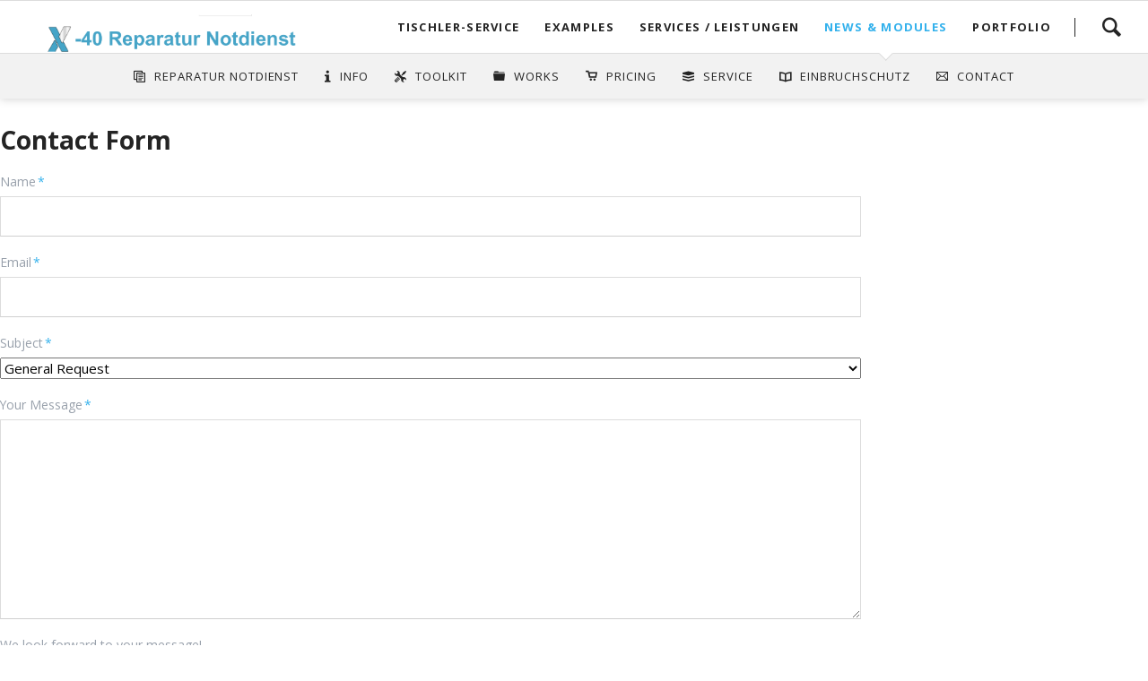

--- FILE ---
content_type: text/html; charset=utf-8
request_url: https://www.x-40.de/form.html
body_size: 6135
content:
<!DOCTYPE html>
<html lang="de">
<head>
<meta charset="utf-8">
<title>Contact Form - reparaturen / notdienst service Hamburg</title>
<base href="https://www.x-40.de/">
<meta name="robots" content="index,follow">
<meta name="description" content="">
<meta name="generator" content="Contao Open Source CMS">
<meta name="viewport" content="width=device-width,initial-scale=1.0,shrink-to-fit=no,viewport-fit=cover">
<link rel="stylesheet" href="assets/css/icons.min.css,colorbox.min.css,tablesorter.min.css,rocksolid-sli...-884d26df.css"><script src="assets/js/jquery.min.js,modernizr.min.js,rocksolid-slider.min.js-717f9f2a.js"></script><link rel="stylesheet" href="https://fonts.googleapis.com/css?family=Open+Sans:400italic,700italic,400,700">
</head>
<body id="top" class="oneo-no-sidebar oneo-fullwidth" itemscope itemtype="http://schema.org/WebPage">
<div class="page">
<header class="page-header">
<div class="header-navigation">
<div class="main-navigation-wrapper">
<!-- indexer::stop -->
<h1 class="ce_rsce_oneo_logo logo">
<a href="">
<img src="files/Reparatur-Notdienst-Hamburg/Notdienst-Service-Hamburg-Logo-Fenster-Tuer-Sicherung-Einbruchschutz.png" width="1635" height="232" alt="Reparatur Notdienst Service Fenster Türen Hamburg Einbruchschutz" title="Reparatur Notdienst Service Hamburg Fenster Tür Sicherung Einbruchschutz" itemprop="image">
</a>
</h1>
<!-- indexer::continue -->
<!-- indexer::stop -->
<div class="ce_rsce_oneo_nav_search main-navigation-search">
<a href="search.html">Search</a>
<form action="search.html" method="get">
<label for="oneo-nav-search-62">Type and hit enter</label>
<input id="oneo-nav-search-62" type="search" name="keywords">
<button type="submit">Search</button>
</form>
</div>
<!-- indexer::continue -->
<!-- indexer::stop -->
<nav class="mod_rocksolid_mega_menu main-navigation block" itemscope itemtype="http://schema.org/SiteNavigationElement">
<a href="form.html#skipNavigation78" class="invisible">Navigation überspringen</a>
<ul class="level_1">
<li class="submenu home tagline-no-border first -mega">
<a href="tischler-notdienst-service-hamburg-fenster-tuerennotdienst-einbruchschutz.html" title="Tischlernotdienst-service" class="submenu home tagline-no-border first -mega" aria-haspopup="true" itemprop="url"><span itemprop="name">Tischler-Service</span>
</a>
<div class="mega-dropdown level_3 " style="background-size: auto;background-position: right bottom;background-repeat: no-repeat;">
<div class="mega-dropdown-inner">
<section class="mega-dropdown-column  rs-column -large-col-4-1 -large-first -large-first-row -medium-col-3-1 -medium-first -medium-first-row -small-col-1-1 -small-first -small-last -small-first-row">
<h3>
<a href="reparatur-notdienst-fenster-tueren-hamburg.html">
Reparatur Service													</a>
</h3>
<ul>
<li class="icon-paperplane">
<a href="reparatur-notdienst-fenster-tueren-hamburg.html" class="icon-paperplane">
Reparatur-Notdienst Hamburg					</a>
</li>
<li class="icon-font">
<a href="reparatur-service-hambug.html" class="icon-font">
Reparaturservice					</a>
</li>
<li class="icon-move-vertical">
<a href="moebelreparatur-hamburg.html" class="icon-move-vertical">
Möbelreparatur					</a>
</li>
<li class="icon-cursor">
<a href="kuechen-reparatur.html" class="icon-cursor">
Küchenreparaturen					</a>
</li>
</ul>
</section>
<section class="mega-dropdown-column  rs-column -large-col-4-1 -large-first-row -medium-col-3-1 -medium-first-row -small-col-1-1 -small-first -small-last">
<h3>
<a href="quotes-testimonials.html">
Sicherheitstechnik / Einbruchschutz													</a>
</h3>
<div class="mega-dropdown-text">
<p>Wir sind ein <strong>Meisterbetrieb</strong> in Sachen <strong>Einbruchschutz und Sicherheitstechnik </strong> bieten Ihnen eine umfangreiche Auswahl mechanischer und elektronischer Sicherheitstechnik für Ihre Immobilie.</p>
<p>Zusammen mit Ihnen erarbeiten wir ein Komplettpaket und decken vermeidbare Sicherheitslücken kompromisslos auf.</p>
<p><a href="tel:01789327631">Tel.: 0178/932 7631</a></p>
<p>Jahrelange Tätigkeit und tägliche Notdienst-Einsätze machen uns zu Profis im Bereich Einbruchschutz und Einbruchsicherung in Hamburg. Wir sind Ihr kompetenter Partner für Türsicherungen und Fenstersicherungen.</p>					</div>
<ul>
<li class="icon-right-quote-2">
<a href="quotes-testimonials.html" class="icon-right-quote-2">
Quotes & Testimonals					</a>
</li>
</ul>
</section>
<section class="mega-dropdown-column  rs-column -large-col-4-1 -large-first-row -medium-col-3-1 -medium-last -medium-first-row -small-col-1-1 -small-first -small-last">
<h3>
<a href="notdienst-fenster-tueren.html">
Notdienst Service													</a>
</h3>
<div class="mega-dropdown-text">
<p><span class="ILfuVd"><span class="hgKElc">Wir helfen Ihnen schnell und professionell! </span></span>Wir bieten unseren Kunden einen schnellen Tischler Notdienst-Service bei defekten Fenster und Türen in Hamburg.</p>
<h2><a href="tel:01789327631">Tel.: 0178-9327631</a></h2>
<p><span class="ILfuVd"><span class="hgKElc">Wenn Fenster / Türen völlig unerwartet defekt sind, ist unser <strong>Notdienst</strong> für <strong>Reparaturen</strong> aller Art immer für Sie da! Ob Tag oder Nacht - wählen Sie die Nummer 0178-932 7631 und wir sind schnellstmöglich bei Ihnen!</span></span></p>					</div>
<ul>
<li class="icon-download">
<a href="notdienst-fenster-tueren.html" class="icon-download">
Notdienst Fenster / Türen Tischlernotdienst Hamburg					</a>
</li>
</ul>
</section>
</div>
</div>
</li>
<li class="submenu">
<a href="sicherheitstechnik-fenster-tueren-hamburg.html" title="Examples" class="submenu" aria-haspopup="true" itemprop="url"><span itemprop="name">Examples</span>
</a>
<ul class="level_2">
<li class="first">
<a href="sicherheitstechnik-fenster-tueren-hamburg.html" title="Einbruchschutz-Sicherheitstechnik-Fenstersicherung" class="first" itemprop="url"><span itemprop="name">Einbruchschutz-Sicherheitstechnik-Fenstersicherung</span>
</a>
</li>
<li class="">
<a href="service.html" title="Service &amp; Skills" class="" itemprop="url"><span itemprop="name">Service & Skills</span>
</a>
</li>
<li class="tagline-no-border">
<a href="about.html" title="Company Profile" class="tagline-no-border" itemprop="url"><span itemprop="name">Company Profile</span>
</a>
</li>
<li class="tagline-no-border">
<a href="contact.html" title="Contact Us" class="tagline-no-border" itemprop="url"><span itemprop="name">Contact Us</span>
</a>
</li>
<li class="">
<a href="sidebar.html" title="Sidebar Elements" class="" itemprop="url"><span itemprop="name">Sidebar Elements</span>
</a>
</li>
<li class="">
<a href="sidebar-right.html" title="Sidebar Right" class="" itemprop="url"><span itemprop="name">Sidebar Right</span>
</a>
</li>
<li class="icon-grid last">
<a href="3-col-layout.html" title="3-Column Layout" class="icon-grid last" itemprop="url"><span itemprop="name">3-Column Layout</span>
</a>
</li>
</ul>
</li>
<li class="submenu -mega">
<a href="reparatur-service-hambug.html" title="Services / Leistungen" class="submenu -mega" aria-haspopup="true" itemprop="url"><span itemprop="name">Services / Leistungen</span>
</a>
<div class="mega-dropdown level_3 " style="background-size: auto;background-position: right bottom;background-repeat: no-repeat;">
<div class="mega-dropdown-inner">
<section class="mega-dropdown-column  rs-column -large-col-4-1 -large-first -large-first-row -medium-col-3-1 -medium-first -medium-first-row -small-col-1-1 -small-first -small-last -small-first-row">
<h3>
<a href="reparatur-notdienst-fenster-tueren-hamburg.html">
Reparatur Service													</a>
</h3>
<ul>
<li class="icon-paperplane">
<a href="reparatur-notdienst-fenster-tueren-hamburg.html" class="icon-paperplane">
Reparatur-Notdienst Hamburg					</a>
</li>
<li class="icon-font">
<a href="reparatur-service-hambug.html" class="icon-font">
Reparaturservice					</a>
</li>
<li class="icon-move-vertical">
<a href="moebelreparatur-hamburg.html" class="icon-move-vertical">
Möbelreparatur					</a>
</li>
<li class="icon-cursor">
<a href="kuechen-reparatur.html" class="icon-cursor">
Küchenreparaturen					</a>
</li>
</ul>
</section>
<section class="mega-dropdown-column  rs-column -large-col-4-1 -large-first-row -medium-col-3-1 -medium-first-row -small-col-1-1 -small-first -small-last">
<h3>
<a href="quotes-testimonials.html">
Sicherheitstechnik / Einbruchschutz													</a>
</h3>
<div class="mega-dropdown-text">
<p>Wir sind ein <strong>Meisterbetrieb</strong> in Sachen <strong>Einbruchschutz und Sicherheitstechnik </strong> bieten Ihnen eine umfangreiche Auswahl mechanischer und elektronischer Sicherheitstechnik für Ihre Immobilie.</p>
<p>Zusammen mit Ihnen erarbeiten wir ein Komplettpaket und decken vermeidbare Sicherheitslücken kompromisslos auf.</p>
<p><a href="tel:01789327631">Tel.: 0178/932 7631</a></p>
<p>Jahrelange Tätigkeit und tägliche Notdienst-Einsätze machen uns zu Profis im Bereich Einbruchschutz und Einbruchsicherung in Hamburg. Wir sind Ihr kompetenter Partner für Türsicherungen und Fenstersicherungen.</p>					</div>
<ul>
<li class="icon-right-quote-2">
<a href="quotes-testimonials.html" class="icon-right-quote-2">
Quotes & Testimonals					</a>
</li>
</ul>
</section>
<section class="mega-dropdown-column  rs-column -large-col-4-1 -large-first-row -medium-col-3-1 -medium-last -medium-first-row -small-col-1-1 -small-first -small-last">
<h3>
<a href="notdienst-fenster-tueren.html">
Notdienst Service													</a>
</h3>
<div class="mega-dropdown-text">
<p><span class="ILfuVd"><span class="hgKElc">Wir helfen Ihnen schnell und professionell! </span></span>Wir bieten unseren Kunden einen schnellen Tischler Notdienst-Service bei defekten Fenster und Türen in Hamburg.</p>
<h2><a href="tel:01789327631">Tel.: 0178-9327631</a></h2>
<p><span class="ILfuVd"><span class="hgKElc">Wenn Fenster / Türen völlig unerwartet defekt sind, ist unser <strong>Notdienst</strong> für <strong>Reparaturen</strong> aller Art immer für Sie da! Ob Tag oder Nacht - wählen Sie die Nummer 0178-932 7631 und wir sind schnellstmöglich bei Ihnen!</span></span></p>					</div>
<ul>
<li class="icon-download">
<a href="notdienst-fenster-tueren.html" class="icon-download">
Notdienst Fenster / Türen Tischlernotdienst Hamburg					</a>
</li>
</ul>
</section>
</div>
</div>
</li>
<li class="submenu trail">
<a href="newsletters.html" title="News &amp; Modules" class="submenu trail" aria-haspopup="true" itemprop="url"><span itemprop="name">News & Modules</span>
</a>
<ul class="level_2">
<li class="icon-mail-stroke sibling first">
<a href="newsletters.html" title="Newsletter" class="icon-mail-stroke sibling first" itemprop="url"><span itemprop="name">Newsletter</span>
</a>
</li>
<li class="submenu icon-news sibling">
<a href="news-list.html" title="News List" class="submenu icon-news sibling" aria-haspopup="true" itemprop="url"><span itemprop="name">News List</span>
</a>
<ul class="level_3">
<li class="icon-grid first last">
<a href="news-list-boxed.html" title="News Boxed" class="icon-grid first last" itemprop="url"><span itemprop="name">News Boxed</span>
</a>
</li>
</ul>
</li>
<li class="icon-polaroids sibling">
<a href="slider-testimonials.html" title="Slider &amp; Testimonials" class="icon-polaroids sibling" itemprop="url"><span itemprop="name">Slider & Testimonials</span>
</a>
</li>
<li class="sibling">
<a href="event-list.html" title="Events &amp; Dates" class="sibling" itemprop="url"><span itemprop="name">Events & Dates</span>
</a>
</li>
<li class="submenu sibling">
<a href="faqs.html" title="FAQ" class="submenu sibling" aria-haspopup="true" itemprop="url"><span itemprop="name">FAQ</span>
</a>
<ul class="level_3">
<li class="first last">
<a href="faq-list.html" title="FAQ List" class="first last" itemprop="url"><span itemprop="name">FAQ List</span>
</a>
</li>
</ul>
</li>
<li class="active">
<strong class="active" itemprop="name">Contact Form
</strong>
</li>
<li class="sibling">
<a href="login.html" title="Login" class="sibling" itemprop="url"><span itemprop="name">Login</span>
</a>
</li>
<li class="sibling">
<a href="register.html" title="Register" class="sibling" itemprop="url"><span itemprop="name">Register</span>
</a>
</li>
<li class="sibling">
<a href="search.html" title="Search" class="sibling" itemprop="url"><span itemprop="name">Search</span>
</a>
</li>
<li class="sibling last">
<a href="sitemap.html" title="Sitemap" class="sibling last" itemprop="url"><span itemprop="name">Sitemap</span>
</a>
</li>
</ul>
</li>
<li class="submenu last -mega">
<a href="portfolio.html" title="Portfolio" class="submenu last -mega" aria-haspopup="true" itemprop="url"><span itemprop="name">Portfolio</span>
</a>
<div class="mega-dropdown level_3 ">
<div class="mega-dropdown-inner">
<div class="mod_rocksolid_slider portfolio-boxes block">
<div >
<article class="portfolio-boxes-item  featured first even">
<div
class="portfolio-boxes-item-image"
data-headline="Fenster / Türen Notdienst Hamburg"
style="background-image: url(&quot;assets/images/e/x-40%20Sicherheit%20Reparatur%20nach%20Einbruch%20Hamburg-99cc2e55.jpg&quot;);"
>
<img src="assets/images/e/x-40%20Sicherheit%20Reparatur%20nach%20Einbruch%20Hamburg-99cc2e55.jpg" width="380" height="285" alt="" itemprop="image">
</div>
<div class="portfolio-boxes-item-text">
<h3>Fenster / Türen Notdienst Hamburg</h3>
<p>24/7 Notdienst-Service für Fenster und Türen in Hamburg. 0178-932 76 31- Sicherung ihrer Wohnung / Immobilie nach Einbruch, Vandalismus und Unwetter</p>					<a class="portfolio-boxes-item-more" href="portfolio-detail/fenster-tueren-notdienst-hamburg.html">
<span>Weiterlesen … Fenster / Türen Notdienst Hamburg</span>
</a>
</div>
</article>
</div>
<div >
<article class="portfolio-boxes-item  featured odd">
<div
class="portfolio-boxes-item-image"
data-headline="Fenster Zusatz-Sicherungen"
style="background-image: url(&quot;assets/images/6/Fenstersicherungen%20und%20Ersatzteile%20f%C3%BCr%20Reparaturen%20an%20T%C3%BCren%20und%20Fenstern-7fb3b8f3.jpg&quot;);"
>
<img src="assets/images/6/Fenstersicherungen%20und%20Ersatzteile%20f%C3%BCr%20Reparaturen%20an%20T%C3%BCren%20und%20Fenstern-7fb3b8f3.jpg" width="333" height="250" alt="" itemprop="image">
</div>
<div class="portfolio-boxes-item-text">
<h3>Fenster Zusatz-Sicherungen</h3>
<p>Wir liefern und montieren alle gängigen Zusatzsicherungen für Fenster und Türen: ABUS, IKON, EM3, - vom Fenstergriff bis Stangenschlösser / incl. Beratung</p>					<a class="portfolio-boxes-item-more" href="portfolio-detail/fenster-zusatzsicherungen.html">
<span>Weiterlesen … Fenster Zusatz-Sicherungen</span>
</a>
</div>
</article>
</div>
<div >
<article class="portfolio-boxes-item  featured even">
<div
class="portfolio-boxes-item-image"
data-headline="Cafe Identity"
style="background-image: url(&quot;assets/images/6/hobel11-e049dc20.jpg&quot;);"
>
<img src="assets/images/6/hobel11-e049dc20.jpg" width="400" height="300" alt="reparatur_notdienst_hamburg_fenster_tueren_einbruchschutz_sicherheitstechnik" itemprop="image">
</div>
<div class="portfolio-boxes-item-text">
<h3>Cafe Identity</h3>
<p>Quis autem vel eum iure reprehenderit qui in ea voluptate velit esse quam nihil molestiae consequatur, vel illum qui dolorem.</p>
<p>Duis aute irure dolor in reprehenderit in voluptate velit esse cillum dolore eu fugiat nulla non proident sunt est laborum.</p>					<a class="portfolio-boxes-item-more" href="portfolio-detail/cafe-identity.html">
<span>Weiterlesen … Cafe Identity</span>
</a>
</div>
</article>
</div>
<div >
<article class="portfolio-boxes-item  featured odd">
<div
class="portfolio-boxes-item-image"
data-headline="App Design"
style="background-image: url(&quot;assets/images/5/thumb-d263c07c.jpg&quot;);"
>
<img src="assets/images/5/thumb-d263c07c.jpg" width="400" height="300" alt="" itemprop="image">
</div>
<div class="portfolio-boxes-item-text">
<h3>App Design</h3>
<p>Neque porro quisquam est, qui dolorem ipsum quia dolor sit amet, consectetur, adipisci velit, sed quia non numquam.</p>
<p>Duis aute irure dolor in reprehenderit in voluptate velit esse cillum dolore eu fugiat nulla morman leikam.</p>					<a class="portfolio-boxes-item-more" href="portfolio-detail/app-design.html">
<span>Weiterlesen … App Design</span>
</a>
</div>
</article>
</div>
<div >
<article class="portfolio-boxes-item  featured even">
<div
class="portfolio-boxes-item-image"
data-headline="Book Covers"
style="background-image: url(&quot;assets/images/9/thumb-e42b42e8.jpg&quot;);"
>
<img src="assets/images/9/thumb-e42b42e8.jpg" width="400" height="300" alt="" itemprop="image">
</div>
<div class="portfolio-boxes-item-text">
<h3>Book Covers</h3>
<p>Sed ut perspiciatis unde omnis iste natus error sit voluptatem accusantium doloremque laudantium, totam rem aperiam, eaque.</p>
<p>Excepteur sint occaecat cupidatat non proident, sunt in culpa qui officia deserunt mollit anim id est laborum.</p>					<a class="portfolio-boxes-item-more" href="portfolio-detail/app-identity.html">
<span>Weiterlesen …</span>
</a>
</div>
</article>
</div>
<div >
<article class="portfolio-boxes-item  featured last odd">
<div
class="portfolio-boxes-item-image"
data-headline="Super Mario T-Shirt"
style="background-image: url(&quot;assets/images/2/thumb-a13e1db4.jpg&quot;);"
>
<img src="assets/images/2/thumb-a13e1db4.jpg" width="400" height="300" alt="" itemprop="image">
</div>
<div class="portfolio-boxes-item-text">
<h3>Super Mario T-Shirt</h3>
<p>Sed ut perspiciatis unde omnis iste natus error sit voluptatem accusantium doloremque laudantium, totam rem aperiam, eaque.</p>
<p>Excepteur sint occaecat cupidatat non proident, sunt in culpa qui officia deserunt mollit anim id est laborum.</p>					<a class="portfolio-boxes-item-more" href="portfolio-detail/app-identity.html">
<span>Weiterlesen …</span>
</a>
</div>
</article>
</div>
</div>
<script>(function(){var sliderElement=[].slice.call(document.getElementsByClassName('mod_rocksolid_slider'),-1)[0];if(window.jQuery&&jQuery.fn.rstSlider){init()}else{document.addEventListener('DOMContentLoaded',init)}
function init(){var $=jQuery;var slider=$(sliderElement);slider.find('video[data-rsts-background], [data-rsts-type=video] video').each(function(){this.player=!0});slider.rstSlider({"type":"slide","direction":"x","skin":"mega-dropdown","navType":"none","scaleMode":"fit","imagePosition":"center","centerContent":!1,"random":!1,"loop":!1,"videoAutoplay":!1,"autoplayProgress":!1,"pauseAutoplayOnHover":!1,"keyboard":!0,"captions":!0,"controls":!0,"thumbControls":!1,"combineNavItems":!0,"slideMaxCount":3,"slideMinSize":300,"visibleAreaAlign":0.5,"gapSize":"4%"});$(function(){if(!$.fn.colorbox){return}
var lightboxConfig={loop:!1,rel:function(){return $(this).attr('data-lightbox')},maxWidth:'95%',maxHeight:'95%'};var update=function(links){links.colorbox(lightboxConfig)};slider.on('rsts-slidestart rsts-slidestop',function(event){update(slider.find('a[data-lightbox]'))});update(slider.find('a[data-lightbox]'))})}})()</script>
</div>
</div>
</li>
</ul>
<span id="skipNavigation78" class="invisible"></span>
</nav>
<!-- indexer::continue -->
</div>
<div class="secondary-navigation-wrapper"><nav class="ce_rsce_oneo_anchor_nav secondary-navigation">
<ul>
<li>
<a class="highlight" href="form.html#2" data-icon="&#xe06b;">Reparatur Notdienst</a>
</li>
<li>
<a href="form.html#info" data-icon="&#xe0a6;">Info</a>
</li>
<li>
<a href="form.html#toolkit" data-icon="&#xe128;">Toolkit</a>
</li>
<li>
<a href="form.html#works" data-icon="&#xe083;">Works</a>
</li>
<li>
<a href="form.html#pricing" data-icon="&#xe03a;">Pricing</a>
</li>
<li>
<a href="form.html#service" data-icon="&#xe0b0;">Service</a>
</li>
<li>
<a href="form.html#einbruchschutz" data-icon="&#xe02f;">Einbruchschutz</a>
</li>
<li>
<a href="form.html#contact" data-icon="&#xe0ce;">Contact</a>
</li>
</ul>
</nav>
</div>
</div>
<div class="main-navigation-mobile">
<!-- indexer::stop -->
<div class="ce_rsce_oneo_nav_search main-navigation-mobile-search">
<a href="search.html"></a>
<form action="search.html" method="get">
<label for="oneo-nav-search-112">Suchen</label>
<input id="oneo-nav-search-112" type="search" name="keywords">
<button type="submit"></button>
</form>
</div>
<!-- indexer::continue -->
<!-- indexer::stop -->
<nav class="mod_customnav block" itemscope itemtype="http://schema.org/SiteNavigationElement">
<a href="form.html#skipNavigation11" class="invisible">Navigation überspringen</a>
<ul class="level_1">
<li class="icon-paperplane first"><a href="reparatur-notdienst-fenster-tueren-hamburg.html" title="Reparatur-Notdienst Hamburg" class="icon-paperplane first" itemprop="url"><span itemprop="name">Reparatur-Notdienst Hamburg</span></a></li>
<li class="icon-font"><a href="reparatur-service-hambug.html" title="Reparaturservice" class="icon-font" itemprop="url"><span itemprop="name">Reparaturservice</span></a></li>
<li class="icon-move-vertical"><a href="moebelreparatur-hamburg.html" title="Möbelreparatur" class="icon-move-vertical" itemprop="url"><span itemprop="name">Möbelreparatur</span></a></li>
<li class="icon-cursor"><a href="kuechen-reparatur.html" title="Küchenreparaturen" class="icon-cursor" itemprop="url"><span itemprop="name">Küchenreparaturen</span></a></li>
<li class="icon-download last"><a href="notdienst-fenster-tueren.html" title="Notdienst Fenster / Türen Tischlernotdienst Hamburg" class="icon-download last" itemprop="url"><span itemprop="name">Notdienst Fenster / Türen Tischlernotdienst Hamburg</span></a></li>
</ul>
<span id="skipNavigation11" class="invisible"></span>
</nav>
<!-- indexer::continue -->
<ul class="icon-links ce_rsce_oneo_icon_links main-navigation-mobile-icons">
<li>
<a href="&#35;" data-icon="&#xe132;" style="color: #55acee;">
<span class="icon-links-label">Twitter</span>
</a>
</li>
<li>
<a href="&#35;" data-icon="&#xe0b6;" style="color: #0077b5;">
<span class="icon-links-label">LinkedIn</span>
</a>
</li>
<li>
<a href="&#35;" data-icon="&#xe098;" style="color: #cc3d2d;">
<span class="icon-links-label">Google+</span>
</a>
</li>
<li>
<a href="&#35;" data-icon="&#xe076;" style="color: #3b5998;">
<span class="icon-links-label">Facebook</span>
</a>
</li>
<li>
<a href="&#35;" data-icon="&#xe0ff;" style="color: #ff9900;">
<span class="icon-links-label">RSS-Feed</span>
</a>
</li>
</ul>
</div>			</header>
<div class="tagline">
<div class="tagline-inner">
</div>
</div>
<div class="content-wrapper">
<main role="main" class="main-content">
<div class="mod_article first last block" id="article-6">
<h1 class="ce_headline first">
Contact Form</h1>
<!-- indexer::stop -->
<div class="ce_form last block">
<form method="post" enctype="application/x-www-form-urlencoded" novalidate>
<div class="formbody">
<input type="hidden" name="FORM_SUBMIT" value="auto_form_1">
<input type="hidden" name="REQUEST_TOKEN" value="">
<div class="widget widget-text mandatory">
<label for="ctrl_1" class="mandatory">
<span class="invisible">Pflichtfeld </span>Name<span class="mandatory">*</span>
</label>
<input type="text" name="name" id="ctrl_1" class="text mandatory" value="" required>
</div>
<div class="widget widget-text mandatory">
<label for="ctrl_2" class="mandatory">
<span class="invisible">Pflichtfeld </span>Email<span class="mandatory">*</span>
</label>
<input type="email" name="email" id="ctrl_2" class="text mandatory" value="" required>
</div>
<div class="widget widget-select select mandatory">
<label for="ctrl_11" class="select mandatory">
<span class="invisible">Pflichtfeld </span>Subject<span class="mandatory">*</span>
</label>
<select name="subject" id="ctrl_11" class="select mandatory" required>
<option value="general">General Request</option>
<option value="technical">Technical Question</option>
<option value="other">Other</option>
</select>
</div>
<div class="widget widget-textarea mandatory">
<label for="ctrl_3" class="mandatory">
<span class="invisible">Pflichtfeld </span>Your Message<span class="mandatory">*</span>
</label>
 <textarea name="message" id="ctrl_3" class="textarea mandatory" rows="4" cols="40" required></textarea>
</div>
<div class="widget widget-explanation explanation">
<p>We look forward to your message!</p></div>
<div class="widget widget-checkbox mandatory">
<fieldset id="ctrl_12" class="checkbox_container mandatory">
<legend>
<span class="invisible">Pflichtfeld </span>How did you hear about us?<span class="mandatory">*</span>
</legend>
<input type="hidden" name="referrer" value="">
<span><input type="checkbox" name="referrer[]" id="opt_12_0" class="checkbox" value="friend"> <label id="lbl_12_0" for="opt_12_0">Friend, Family, Colleague</label></span>
<span><input type="checkbox" name="referrer[]" id="opt_12_1" class="checkbox" value="searchengine"> <label id="lbl_12_1" for="opt_12_1">Search Engine (Google, Bing & Co.)</label></span>
<span><input type="checkbox" name="referrer[]" id="opt_12_2" class="checkbox" value="news"> <label id="lbl_12_2" for="opt_12_2">News or News Paper</label></span>
<span><input type="checkbox" name="referrer[]" id="opt_12_3" class="checkbox" value="other-channel"> <label id="lbl_12_3" for="opt_12_3">Other Channel</label></span>
</fieldset>
</div>
<div class="widget widget-submit">
<button type="submit" id="ctrl_5" class="submit">Send Message</button>
</div>
</div>
</form>
</div>
<!-- indexer::continue -->
</div>
</main>
</div>
<footer class="page-footer">
<!-- indexer::stop -->
<a href="form.html#top" class="footer-top-link ce_rsce_oneo_footer_top">
Nach oben</a>
<!-- indexer::continue -->
<ul class="icon-links ce_rsce_oneo_icon_links footer-icon-links">
<li>
<a href="&#35;" data-icon="&#xe076;">
<span class="icon-links-label">Facebook</span>
</a>
</li>
<li>
<a href="&#35;" data-icon="&#xe132;">
<span class="icon-links-label">Twitter</span>
</a>
</li>
<li>
<a href="&#35;" data-icon="&#xe098;">
<span class="icon-links-label">Google+</span>
</a>
</li>
</ul>
<!-- indexer::stop -->
<nav class="mod_navigation footer-navigation block" itemscope itemtype="http://schema.org/SiteNavigationElement">
<a href="form.html#skipNavigation53" class="invisible">Navigation überspringen</a>
<ul class="level_1">
<li class="home tagline-no-border first"><a href="tischler-notdienst-service-hamburg-fenster-tuerennotdienst-einbruchschutz.html" title="Tischlernotdienst-service" class="home tagline-no-border first" itemprop="url"><span itemprop="name">Tischler-Service</span></a></li>
<li><a href="sicherheitstechnik-fenster-tueren-hamburg.html" title="Examples" itemprop="url"><span itemprop="name">Examples</span></a></li>
<li><a href="reparatur-service-hambug.html" title="Services / Leistungen" itemprop="url"><span itemprop="name">Services / Leistungen</span></a></li>
<li class="trail"><a href="newsletters.html" title="News &amp; Modules" class="trail" itemprop="url"><span itemprop="name">News & Modules</span></a></li>
<li class="last"><a href="portfolio.html" title="Portfolio" class="last" itemprop="url"><span itemprop="name">Portfolio</span></a></li>
</ul>
<span id="skipNavigation53" class="invisible"></span>
</nav>
<!-- indexer::continue -->
<!-- indexer::stop -->
<p class="footer-copyright ce_rsce_oneo_footer_copyright">
<span><a href="imprint.html" title="Imprint">Imprint</a> © Copyright 2026 X-40 ReparaturNotdienst</span>
</p>
<!-- indexer::continue -->
</footer>
</div>
<script src="assets/jquery-ui/js/jquery-ui.min.js?v=1.13.2"></script>
<script>jQuery(function($){$(document).accordion({heightStyle:'content',header:'.toggler',collapsible:!0,create:function(event,ui){ui.header.addClass('active');$('.toggler').attr('tabindex',0)},activate:function(event,ui){ui.newHeader.addClass('active');ui.oldHeader.removeClass('active');$('.toggler').attr('tabindex',0)}})})</script>
<script src="assets/colorbox/js/colorbox.min.js?v=1.6.6"></script>
<script>jQuery(function($){$('a[data-lightbox]').map(function(){$(this).colorbox({loop:!1,rel:$(this).attr('data-lightbox'),maxWidth:'95%',maxHeight:'95%'})})})</script>
<script src="assets/tablesorter/js/tablesorter.min.js?v=2.31.3"></script>
<script>jQuery(function($){$('.ce_table .sortable').each(function(i,table){var attr=$(table).attr('data-sort-default'),opts={},s;if(attr){s=attr.split('|');opts={sortList:[[s[0],s[1]=='desc'|0]]}}
$(table).tablesorter(opts)})})</script>
<script type="application/ld+json">{"@context":{"contao":"https:\/\/schema.contao.org\/"},"@type":"contao:Page","contao:title":"Contact Form","contao:pageId":7,"contao:noSearch":false,"contao:protected":false,"contao:groups":[],"contao:fePreview":false}</script>
<script src="files/oneo/js/script.js"></script>
</body>
</html>